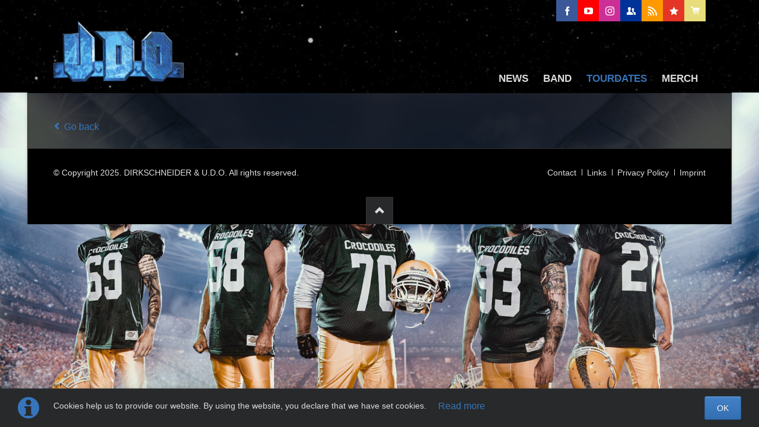

--- FILE ---
content_type: text/html; charset=UTF-8
request_url: https://udo-online.com/tourdates-details/sapnu-fabrika.html
body_size: 3484
content:
<!DOCTYPE html>
<html lang="en">
<head>
<meta charset="UTF-8">
<title>Sapnu Fabrika - Official website of DIRKSCHNEIDER & U.D.O.</title>
<base href="https://udo-online.com/">
<meta name="robots" content="index,follow">
<meta name="description" content="U.D.O.">
<meta name="generator" content="Contao Open Source CMS">
<meta name="viewport" content="width=device-width,initial-scale=1.0,shrink-to-fit=no">
<link rel="stylesheet" href="assets/css/icons.min.css,colorbox.min.css,tablesorter.min.css,normalize.css...-091f7fa7.css"><script src="assets/js/jquery.min.js,modernizr-2.6.2.min.js-39cc465d.js"></script><link rel="preload" as="font" type="font/woff2" crossorigin="anonymous" href="/files/tao_udo/fonts/Lato/lato-regular-webfont.woff2">
<link rel="canonical" href="https://udo-online.com/tourdates-details/sapnu-fabrika.html">
<meta name="developer" content="Johann Walt - Dynamical Webdesign">
<meta name="facebook-domain-verification" content="263x6omjlltjzmb3af7az6oe9obds9" />
<!--Meta Pixel Code-->
<script>!function(f,b,e,v,n,t,s){if(f.fbq)return;n=f.fbq=function(){n.callMethod?n.callMethod.apply(n,arguments):n.queue.push(arguments)};if(!f._fbq)f._fbq=n;n.push=n;n.loaded=!0;n.version='2.0';n.queue=[];t=b.createElement(e);t.async=!0;t.src=v;s=b.getElementsByTagName(e)[0];s.parentNode.insertBefore(t,s)}(window,document,'script','https://connect.facebook.net/en_US/fbevents.js');fbq('init','1700803586948926');fbq('track','PageView')</script>
<noscript><img height="1" width="1" style="display:none"
src="https://www.facebook.com/tr?id=1700803586948926&ev=PageView&noscript=1"
/></noscript>
<!--End Meta Pixel Code-->
</head>
<body id="top" class="tao-no-sidebar tao-fullwidth">
<!--[if lt IE 8]>
<p>You are using an outdated browser. <a href="http://whatbrowser.org/">Upgrade your browser today</a>.</p>
<![endif]-->
<div class="page">
<header class="page-header">
<!-- indexer::stop -->
<div class="fixed-note ce_rsce_tao_fixed_note test" data-icon="&#x2139;">
<div class="fixed-note-column">
<p><span id="result_box" class="" lang="en"><span class="">Cookies help us to provide our website.</span> <span class="">By using the website, you declare that we have set cookies.</span></span></p>	</div>
<div class="fixed-note-column">
<a href="http://www.aboutcookies.org/Default.aspx?page&#61;1" class="fixed-note-link" target="_blank">
Read more			</a>
</div>
<div class="fixed-note-column">
<button class="fixed-note-button">OK</button>
</div>
</div>
<a class="fixed-note-closed" href="tourdates-details/sapnu-fabrika.html#"><span>Info</span></a>
<!-- indexer::continue -->
<script>(function(){var getCookie=function(){var value=document.cookie.match('(?:^|;)\\s*fixed-note-269=([^;]*)');return(value)?decodeURIComponent(value[1]):null};var setCookie=function(){document.cookie='fixed-note-269=1538035842; path=/; expires='+(new Date(Date.now()+2592000000)).toGMTString()};var removeCookie=function(){document.cookie='fixed-note-269=; path=/; expires=Thu, 01 Jan 1970 00:00:01 GMT'};var resize=function(){var style=window.getComputedStyle(note);if(style.position==='fixed'&&style.display!=='none'){document.documentElement.style.paddingBottom=note.offsetHeight+'px'}else{document.documentElement.style.paddingBottom=''}};var close=function(){note.style.display='none';noteClosed.style.display='';resize()};var open=function(){note.style.display='';noteClosed.style.display='none';resize()};var note=document.querySelectorAll('.fixed-note');note=note[note.length-1];var button=note.querySelector('.fixed-note-button');var noteClosed=document.querySelectorAll('.fixed-note-closed');noteClosed=noteClosed[noteClosed.length-1];noteClosed.addEventListener('click',function(event){open();removeCookie();event.preventDefault()});button.addEventListener('click',function(){close();setCookie()});if(getCookie()==='1538035842'){close()}else{open()}
window.addEventListener('resize',resize);document.body.insertBefore(noteClosed,document.body.firstChild);document.body.insertBefore(note,document.body.firstChild)})()</script>
<div class="header-bar">
<div class="header-bar-inner"><ul class="icon-links ce_rsce_tao_icon_links header-links -right -secondary">
<li>
<a href="https://www.facebook.com/udoonline" data-icon="&#xe076;" style=" background-color: #3b5998" target="_blank">
<span class="icon-links-label">Facebook</span>
</a>
</li>
<li>
<a href="http://www.youtube.com/UDOtubetv" data-icon="&#xe14f;" style=" background-color: #ff0000" target="_blank">
<span class="icon-links-label">YouTube</span>
</a>
</li>
<li>
<a href="https://www.instagram.com/u.d.o.official/" data-icon="&#xe152;" style=" background-color: #cc2f96" target="_blank">
<span class="icon-links-label">Instagram</span>
</a>
</li>
<li>
<a href="http://www.myspace.com/udoonline" data-icon="&#xe139;" style=" background-color: #003399" target="_blank">
<span class="icon-links-label">MySpace</span>
</a>
</li>
<li>
<a href="http://feeds.feedburner.com/udo-online" data-icon="&#xe0ff;" style=" background-color: #ff9900" target="_blank">
<span class="icon-links-label">Feed Burner</span>
</a>
</li>
<li>
<a href="http://www.reverbnation.com/udoonline" data-icon="&#xe116;" style=" background-color: #e43526" target="_blank">
<span class="icon-links-label">Reverbnation</span>
</a>
</li>
<li>
<a href="https://shop.udo-online.de" data-icon="&#xe039;" style=" background-color: #e7dd7b" target="_blank">
<span class="icon-links-label">Online Shop</span>
</a>
</li>
</ul>
</div>
</div>
<div class="header-navigation">
<div class="header-navigation-inner">
<!-- indexer::stop -->
<h1 class="ce_rsce_tao_logo logo">
<a href="">
<img src="assets/images/6/logo_2023-90a19ee6.png" width="237" height="110" alt="UDO Webseite">
</a>
</h1>
<!-- indexer::continue -->
<!-- indexer::stop -->
<nav class="mod_rocksolid_mega_menu main-navigation block" id="main-navigation">
<a href="tourdates-details/sapnu-fabrika.html#skipNavigation232" class="invisible">Skip navigation</a>
<ul class="level_1">
<li class="home tagline-no-border first">
<a href="news-98.html" title="News" class="home tagline-no-border first" itemprop="url"><span itemprop="name">News</span>
</a>
</li>
<li class="">
<a href="band.html" title="Band" class="" itemprop="url"><span itemprop="name">Band</span>
</a>
</li>
<li class="trail">
<a href="tourdates.html" title="Tourdates" class="trail" itemprop="url"><span itemprop="name">Tourdates</span>
</a>
</li>
<li class="last">
<a href="https://shop.udo-online.de/" title="Merch" class="last" target="_blank" itemprop="url"><span itemprop="name">Merch</span>
</a>
</li>
</ul>
<a id="skipNavigation232" class="invisible">&nbsp;</a>
</nav>
<!-- indexer::continue -->
</div>
</div>
<div class="main-navigation-mobile">
<!-- indexer::stop -->
<nav class="mod_navigation block">
<a href="tourdates-details/sapnu-fabrika.html#skipNavigation198" class="invisible">Skip navigation</a>
<ul class="level_1">
<li class="home tagline-no-border first"><a href="news-98.html" title="News" class="home tagline-no-border first">News</a></li>
<li><a href="band.html" title="Band">Band</a></li>
<li class="trail"><a href="tourdates.html" title="Tourdates" class="trail">Tourdates</a></li>
<li class="last"><a href="https://shop.udo-online.de/" title="Merch" class="last" target="_blank" rel="noreferrer noopener">Merch</a></li>
</ul>
<a id="skipNavigation198" class="invisible">&nbsp;</a>
</nav>
<!-- indexer::continue -->
<ul class="icon-links ce_rsce_tao_icon_links main-navigation-mobile-icons">
<li>
<a href="https://www.facebook.com/udoonline" data-icon="&#xe076;" style="color: #3b5998;" target="_blank">
<span class="icon-links-label">Facebook</span>
</a>
</li>
<li>
<a href="http://www.youtube.com/UDOtubetv" data-icon="&#xe14f;" style="color: #ff0000;" target="_blank">
<span class="icon-links-label">YouTube</span>
</a>
</li>
<li>
<a href="https://www.instagram.com/u.d.o._official/" data-icon="&#xe152;" style="color: #cc2f96;" target="_blank">
<span class="icon-links-label">Instagram</span>
</a>
</li>
<li>
<a href="http://www.myspace.com/udoonline" data-icon="&#xe139;" style="color: #003399;" target="_blank">
<span class="icon-links-label">MySpace</span>
</a>
</li>
<li>
<a href="http://feeds.feedburner.com/udo-online" data-icon="&#xe0ff;" style="color: #ff9900;" target="_blank">
<span class="icon-links-label">Feed Burner</span>
</a>
</li>
<li>
<a href="http://www.reverbnation.com/udoonline" data-icon="&#xe116;" style="color: #e43526;" target="_blank">
<span class="icon-links-label">Reverbnation</span>
</a>
</li>
<li>
<a href="https://shop.udo-online.de" data-icon="&#xe039;" style="color: #e7dd7b;" target="_blank">
<span class="icon-links-label">Online Shop</span>
</a>
</li>
</ul>
</div>			</header>
<div class="custom">
<div id="Tagline">
<div class="inside">
<div class="tagline">
<div class="tagline-inner">
</div>
</div>  </div>
</div>
</div>
<div class="content-wrapper">
<section role="main" class="main-content">
<div class="mod_article block" id="article-174">
<div class="centered-wrapper ce_rsce_tao_centered_wrapper_start " style=" ">
<div class="centered-wrapper-inner">
<div class="mod_eventreader block">
<!-- indexer::stop -->
<p class="back"><a href="javascript:history.go(-1)" title="Go back">Go back</a></p>
<!-- indexer::continue -->
</div>
</div>
</div>
</div>
</section>
</div>
<footer class="page-footer">
<div class="centered-wrapper ce_rsce_tao_centered_wrapper_start  -border-top" style=" ">
<div class="centered-wrapper-inner">
<!-- indexer::stop -->
<p class="footer-copyright ce_rsce_tao_footer_copyright">
© Copyright 2025. DIRKSCHNEIDER & U.D.O. All rights reserved.	</p>
<!-- indexer::continue -->
<!-- indexer::stop -->
<nav class="mod_customnav footer-links block">
<a href="tourdates-details/sapnu-fabrika.html#skipNavigation243" class="invisible">Skip navigation</a>
<ul class="level_1">
<li class="first"><a href="contact-110.html" title="Contact" class="first">Contact</a></li>
<li><a href="links.html" title="Links">Links</a></li>
<li><a href="privacy-policy.html" title="Privacy Policy">Privacy Policy</a></li>
<li class="last"><a href="imprint.html" title="Imprint" class="last">Imprint</a></li>
</ul>
<a id="skipNavigation243" class="invisible">&nbsp;</a>
</nav>
<!-- indexer::continue -->
</div>
</div>
<!-- indexer::stop -->
<a href="tourdates-details/sapnu-fabrika.html#top" class="footer-top-link ce_rsce_tao_footer_top">
<span>Nach</span> <span>oben</span>
</a>
<!-- indexer::continue -->
</footer>
</div>
<script src="assets/jquery-ui/js/jquery-ui.min.js?v=1.13.1"></script>
<script>jQuery(function($){$(document).accordion({heightStyle:'content',header:'.toggler',collapsible:!0,create:function(event,ui){ui.header.addClass('active');$('.toggler').attr('tabindex',0)},activate:function(event,ui){ui.newHeader.addClass('active');ui.oldHeader.removeClass('active');$('.toggler').attr('tabindex',0)}})})</script>
<script src="assets/colorbox/js/colorbox.min.js?v=1.6.6"></script>
<script>jQuery(function($){$('a[data-lightbox]').map(function(){$(this).colorbox({loop:!1,rel:$(this).attr('data-lightbox'),maxWidth:'95%',maxHeight:'95%'})})})</script>
<script src="assets/tablesorter/js/tablesorter.min.js?v=2.31.3"></script>
<script>jQuery(function($){$('.ce_table .sortable').each(function(i,table){var attr=$(table).attr('data-sort-default'),opts={},s;if(attr){s=attr.split('|');opts={sortList:[[s[0],s[1]=='desc'|0]]}}
$(table).tablesorter(opts)})})</script>
<script src="files/tao_udo/js/script.js"></script>
<script type="application/ld+json">
[
    {
        "@context": "https:\/\/schema.org",
        "@graph": [
            {
                "@type": "WebPage"
            }
        ]
    },
    {
        "@context": "https:\/\/schema.contao.org",
        "@graph": [
            {
                "@type": "Page",
                "fePreview": false,
                "groups": [],
                "noSearch": false,
                "pageId": 102,
                "protected": false,
                "title": "Sapnu Fabrika"
            }
        ]
    }
]
</script></body>
</html>